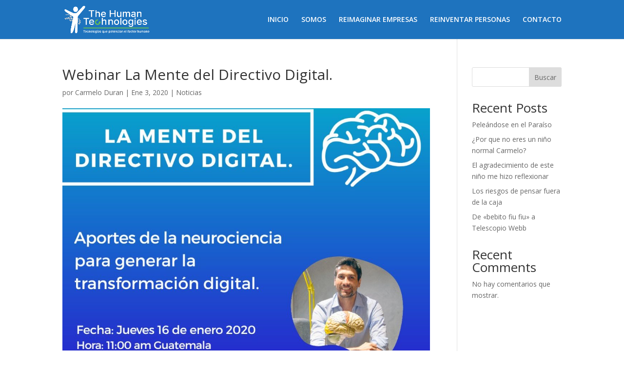

--- FILE ---
content_type: text/css
request_url: https://thehumantechnologies.com/wp-content/et-cache/2260/et-divi-dynamic-tb-98-2260-late.css?ver=1742641428
body_size: 85
content:
@font-face{font-family:ETmodules;font-display:block;src:url(//thehumantechnologies.com/wp-content/themes/Divi/core/admin/fonts/modules/all/modules.eot);src:url(//thehumantechnologies.com/wp-content/themes/Divi/core/admin/fonts/modules/all/modules.eot?#iefix) format("embedded-opentype"),url(//thehumantechnologies.com/wp-content/themes/Divi/core/admin/fonts/modules/all/modules.woff) format("woff"),url(//thehumantechnologies.com/wp-content/themes/Divi/core/admin/fonts/modules/all/modules.ttf) format("truetype"),url(//thehumantechnologies.com/wp-content/themes/Divi/core/admin/fonts/modules/all/modules.svg#ETmodules) format("svg");font-weight:400;font-style:normal}
@font-face{font-family:FontAwesome;font-style:normal;font-weight:400;font-display:block;src:url(//thehumantechnologies.com/wp-content/themes/Divi/core/admin/fonts/fontawesome/fa-regular-400.eot);src:url(//thehumantechnologies.com/wp-content/themes/Divi/core/admin/fonts/fontawesome/fa-regular-400.eot?#iefix) format("embedded-opentype"),url(//thehumantechnologies.com/wp-content/themes/Divi/core/admin/fonts/fontawesome/fa-regular-400.woff2) format("woff2"),url(//thehumantechnologies.com/wp-content/themes/Divi/core/admin/fonts/fontawesome/fa-regular-400.woff) format("woff"),url(//thehumantechnologies.com/wp-content/themes/Divi/core/admin/fonts/fontawesome/fa-regular-400.ttf) format("truetype"),url(//thehumantechnologies.com/wp-content/themes/Divi/core/admin/fonts/fontawesome/fa-regular-400.svg#fontawesome) format("svg")}@font-face{font-family:FontAwesome;font-style:normal;font-weight:900;font-display:block;src:url(//thehumantechnologies.com/wp-content/themes/Divi/core/admin/fonts/fontawesome/fa-solid-900.eot);src:url(//thehumantechnologies.com/wp-content/themes/Divi/core/admin/fonts/fontawesome/fa-solid-900.eot?#iefix) format("embedded-opentype"),url(//thehumantechnologies.com/wp-content/themes/Divi/core/admin/fonts/fontawesome/fa-solid-900.woff2) format("woff2"),url(//thehumantechnologies.com/wp-content/themes/Divi/core/admin/fonts/fontawesome/fa-solid-900.woff) format("woff"),url(//thehumantechnologies.com/wp-content/themes/Divi/core/admin/fonts/fontawesome/fa-solid-900.ttf) format("truetype"),url(//thehumantechnologies.com/wp-content/themes/Divi/core/admin/fonts/fontawesome/fa-solid-900.svg#fontawesome) format("svg")}@font-face{font-family:FontAwesome;font-style:normal;font-weight:400;font-display:block;src:url(//thehumantechnologies.com/wp-content/themes/Divi/core/admin/fonts/fontawesome/fa-brands-400.eot);src:url(//thehumantechnologies.com/wp-content/themes/Divi/core/admin/fonts/fontawesome/fa-brands-400.eot?#iefix) format("embedded-opentype"),url(//thehumantechnologies.com/wp-content/themes/Divi/core/admin/fonts/fontawesome/fa-brands-400.woff2) format("woff2"),url(//thehumantechnologies.com/wp-content/themes/Divi/core/admin/fonts/fontawesome/fa-brands-400.woff) format("woff"),url(//thehumantechnologies.com/wp-content/themes/Divi/core/admin/fonts/fontawesome/fa-brands-400.ttf) format("truetype"),url(//thehumantechnologies.com/wp-content/themes/Divi/core/admin/fonts/fontawesome/fa-brands-400.svg#fontawesome) format("svg")}

--- FILE ---
content_type: text/css
request_url: https://thehumantechnologies.com/wp-content/et-cache/2260/et-divi-dynamic-tb-98-2260-late.css
body_size: 51
content:
@font-face{font-family:ETmodules;font-display:block;src:url(//thehumantechnologies.com/wp-content/themes/Divi/core/admin/fonts/modules/all/modules.eot);src:url(//thehumantechnologies.com/wp-content/themes/Divi/core/admin/fonts/modules/all/modules.eot?#iefix) format("embedded-opentype"),url(//thehumantechnologies.com/wp-content/themes/Divi/core/admin/fonts/modules/all/modules.woff) format("woff"),url(//thehumantechnologies.com/wp-content/themes/Divi/core/admin/fonts/modules/all/modules.ttf) format("truetype"),url(//thehumantechnologies.com/wp-content/themes/Divi/core/admin/fonts/modules/all/modules.svg#ETmodules) format("svg");font-weight:400;font-style:normal}
@font-face{font-family:FontAwesome;font-style:normal;font-weight:400;font-display:block;src:url(//thehumantechnologies.com/wp-content/themes/Divi/core/admin/fonts/fontawesome/fa-regular-400.eot);src:url(//thehumantechnologies.com/wp-content/themes/Divi/core/admin/fonts/fontawesome/fa-regular-400.eot?#iefix) format("embedded-opentype"),url(//thehumantechnologies.com/wp-content/themes/Divi/core/admin/fonts/fontawesome/fa-regular-400.woff2) format("woff2"),url(//thehumantechnologies.com/wp-content/themes/Divi/core/admin/fonts/fontawesome/fa-regular-400.woff) format("woff"),url(//thehumantechnologies.com/wp-content/themes/Divi/core/admin/fonts/fontawesome/fa-regular-400.ttf) format("truetype"),url(//thehumantechnologies.com/wp-content/themes/Divi/core/admin/fonts/fontawesome/fa-regular-400.svg#fontawesome) format("svg")}@font-face{font-family:FontAwesome;font-style:normal;font-weight:900;font-display:block;src:url(//thehumantechnologies.com/wp-content/themes/Divi/core/admin/fonts/fontawesome/fa-solid-900.eot);src:url(//thehumantechnologies.com/wp-content/themes/Divi/core/admin/fonts/fontawesome/fa-solid-900.eot?#iefix) format("embedded-opentype"),url(//thehumantechnologies.com/wp-content/themes/Divi/core/admin/fonts/fontawesome/fa-solid-900.woff2) format("woff2"),url(//thehumantechnologies.com/wp-content/themes/Divi/core/admin/fonts/fontawesome/fa-solid-900.woff) format("woff"),url(//thehumantechnologies.com/wp-content/themes/Divi/core/admin/fonts/fontawesome/fa-solid-900.ttf) format("truetype"),url(//thehumantechnologies.com/wp-content/themes/Divi/core/admin/fonts/fontawesome/fa-solid-900.svg#fontawesome) format("svg")}@font-face{font-family:FontAwesome;font-style:normal;font-weight:400;font-display:block;src:url(//thehumantechnologies.com/wp-content/themes/Divi/core/admin/fonts/fontawesome/fa-brands-400.eot);src:url(//thehumantechnologies.com/wp-content/themes/Divi/core/admin/fonts/fontawesome/fa-brands-400.eot?#iefix) format("embedded-opentype"),url(//thehumantechnologies.com/wp-content/themes/Divi/core/admin/fonts/fontawesome/fa-brands-400.woff2) format("woff2"),url(//thehumantechnologies.com/wp-content/themes/Divi/core/admin/fonts/fontawesome/fa-brands-400.woff) format("woff"),url(//thehumantechnologies.com/wp-content/themes/Divi/core/admin/fonts/fontawesome/fa-brands-400.ttf) format("truetype"),url(//thehumantechnologies.com/wp-content/themes/Divi/core/admin/fonts/fontawesome/fa-brands-400.svg#fontawesome) format("svg")}